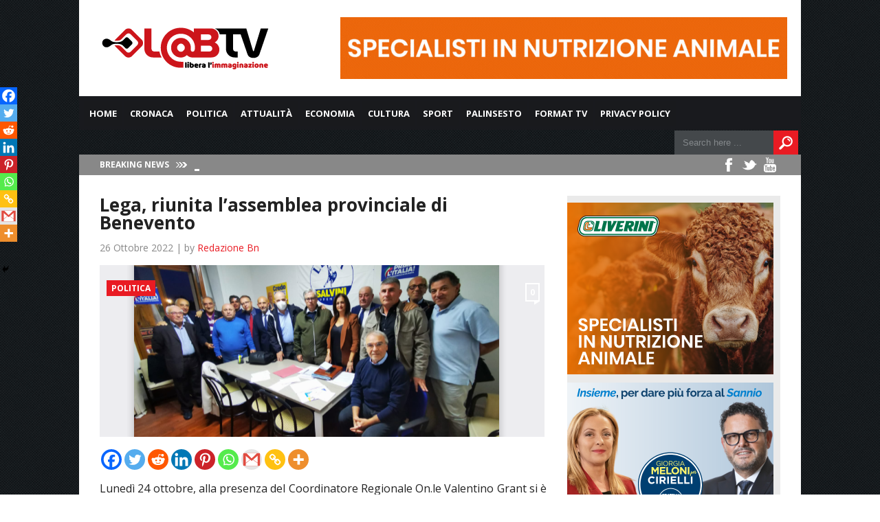

--- FILE ---
content_type: text/html; charset=utf-8
request_url: https://www.google.com/recaptcha/api2/aframe
body_size: 266
content:
<!DOCTYPE HTML><html><head><meta http-equiv="content-type" content="text/html; charset=UTF-8"></head><body><script nonce="U97_sUnLLEw2fcxafCyMqA">/** Anti-fraud and anti-abuse applications only. See google.com/recaptcha */ try{var clients={'sodar':'https://pagead2.googlesyndication.com/pagead/sodar?'};window.addEventListener("message",function(a){try{if(a.source===window.parent){var b=JSON.parse(a.data);var c=clients[b['id']];if(c){var d=document.createElement('img');d.src=c+b['params']+'&rc='+(localStorage.getItem("rc::a")?sessionStorage.getItem("rc::b"):"");window.document.body.appendChild(d);sessionStorage.setItem("rc::e",parseInt(sessionStorage.getItem("rc::e")||0)+1);localStorage.setItem("rc::h",'1763822136274');}}}catch(b){}});window.parent.postMessage("_grecaptcha_ready", "*");}catch(b){}</script></body></html>